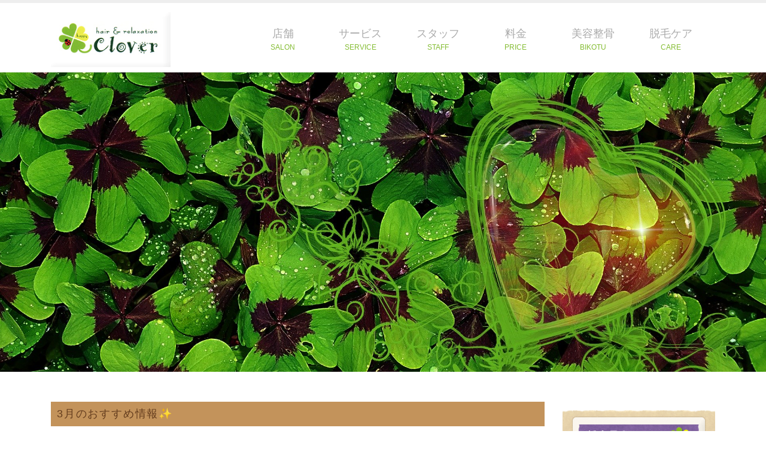

--- FILE ---
content_type: text/html; charset=UTF-8
request_url: https://hairclover.jp/3%E6%9C%88%E3%81%AE%E3%81%8A%E3%81%99%E3%81%99%E3%82%81%E6%83%85%E5%A0%B1%E2%9C%A8/
body_size: 6834
content:
<!DOCTYPE html>
<head>
  
  <meta charset="UTF-8">
  <meta name="viewport" content="width=device-width,initial-scale=1">
  <meta http-equiv="X-UA-Compatible" content="IE=edge">
  <meta http-equiv="content-language" content="ja">
  <script src="https://hairclover.jp/wp-content/themes/hairclover/assets/js/jquery-3.3.1.min.js"></script>
  <link rel="stylesheet" href="https://hairclover.jp/wp-content/themes/hairclover/assets/bootstrap/css/bootstrap.min.css">
  <script src="https://hairclover.jp/wp-content/themes/hairclover/assets/bootstrap/js/bootstrap.min.js"></script>
  <link rel="stylesheet" href="https://hairclover.jp/wp-content/themes/hairclover/style.css">
  <link href="https://hairclover.jp/wp-content/themes/hairclover/assets/js/slick/slick-theme.css" rel="stylesheet" type="text/css"/>
  <link href="https://hairclover.jp/wp-content/themes/hairclover/assets/js/slick/slick.css" rel="stylesheet" type="text/css"/>
  <script type="text/javascript" src="https://hairclover.jp/wp-content/themes/hairclover/assets/js/slick/slick.min.js"></script>
  <link href="https://hairclover.jp/wp-content/themes/hairclover/assets/css/animate.min.css" rel="stylesheet" type="text/css"/>
  <link href="https://hairclover.jp/wp-content/themes/hairclover/assets/css/modaal.css" rel="stylesheet" type="text/css"/>
  <script type="text/javascript" src="https://hairclover.jp/wp-content/themes/hairclover/assets/js/jquery.bgswitcher.js"></script>
  <script type="text/javascript" src="https://hairclover.jp/wp-content/themes/hairclover/assets/js/jquery.inview.js"></script>
  
		<!-- All in One SEO 4.6.2 - aioseo.com -->
		<title>3月のおすすめ情報✨ | hair&amp;relaxation Clover(クローバー) -越前市のユニセックス（理美容室）サロン。</title>
		<meta name="robots" content="max-snippet:-1, max-image-preview:large, max-video-preview:-1" />
		<link rel="canonical" href="https://hairclover.jp/3%e6%9c%88%e3%81%ae%e3%81%8a%e3%81%99%e3%81%99%e3%82%81%e6%83%85%e5%a0%b1%e2%9c%a8/" />
		<meta name="generator" content="All in One SEO (AIOSEO) 4.6.2" />
		<meta property="og:locale" content="ja_JP" />
		<meta property="og:site_name" content="hair&amp;relaxation Clover(クローバー) -越前市のユニセックス（理美容室）サロン。 |" />
		<meta property="og:type" content="article" />
		<meta property="og:title" content="3月のおすすめ情報✨ | hair&amp;relaxation Clover(クローバー) -越前市のユニセックス（理美容室）サロン。" />
		<meta property="og:url" content="https://hairclover.jp/3%e6%9c%88%e3%81%ae%e3%81%8a%e3%81%99%e3%81%99%e3%82%81%e6%83%85%e5%a0%b1%e2%9c%a8/" />
		<meta property="article:published_time" content="2023-02-28T08:18:14+00:00" />
		<meta property="article:modified_time" content="2023-02-28T08:18:15+00:00" />
		<meta name="twitter:card" content="summary" />
		<meta name="twitter:title" content="3月のおすすめ情報✨ | hair&amp;relaxation Clover(クローバー) -越前市のユニセックス（理美容室）サロン。" />
		<script type="application/ld+json" class="aioseo-schema">
			{"@context":"https:\/\/schema.org","@graph":[{"@type":"Article","@id":"https:\/\/hairclover.jp\/3%e6%9c%88%e3%81%ae%e3%81%8a%e3%81%99%e3%81%99%e3%82%81%e6%83%85%e5%a0%b1%e2%9c%a8\/#article","name":"3\u6708\u306e\u304a\u3059\u3059\u3081\u60c5\u5831\u2728 | hair&relaxation Clover(\u30af\u30ed\u30fc\u30d0\u30fc) -\u8d8a\u524d\u5e02\u306e\u30e6\u30cb\u30bb\u30c3\u30af\u30b9\uff08\u7406\u7f8e\u5bb9\u5ba4\uff09\u30b5\u30ed\u30f3\u3002","headline":"3\u6708\u306e\u304a\u3059\u3059\u3081\u60c5\u5831\u2728","author":{"@id":"https:\/\/hairclover.jp\/#author"},"publisher":{"@id":"https:\/\/hairclover.jp\/#organization"},"image":{"@type":"ImageObject","url":"https:\/\/hairclover.jp\/wp-content\/uploads\/2023\/02\/\uff12\uff10\uff12\uff13\u30fb\uff13\u6708DM-1-scaled.jpeg","width":1810,"height":2560},"datePublished":"2023-02-28T17:18:14+09:00","dateModified":"2023-02-28T17:18:15+09:00","inLanguage":"ja","mainEntityOfPage":{"@id":"https:\/\/hairclover.jp\/3%e6%9c%88%e3%81%ae%e3%81%8a%e3%81%99%e3%81%99%e3%82%81%e6%83%85%e5%a0%b1%e2%9c%a8\/#webpage"},"isPartOf":{"@id":"https:\/\/hairclover.jp\/3%e6%9c%88%e3%81%ae%e3%81%8a%e3%81%99%e3%81%99%e3%82%81%e6%83%85%e5%a0%b1%e2%9c%a8\/#webpage"},"articleSection":"info"},{"@type":"BreadcrumbList","@id":"https:\/\/hairclover.jp\/3%e6%9c%88%e3%81%ae%e3%81%8a%e3%81%99%e3%81%99%e3%82%81%e6%83%85%e5%a0%b1%e2%9c%a8\/#breadcrumblist","itemListElement":[{"@type":"ListItem","@id":"https:\/\/hairclover.jp\/#listItem","position":1,"name":"\u5bb6","item":"https:\/\/hairclover.jp\/","nextItem":"https:\/\/hairclover.jp\/3%e6%9c%88%e3%81%ae%e3%81%8a%e3%81%99%e3%81%99%e3%82%81%e6%83%85%e5%a0%b1%e2%9c%a8\/#listItem"},{"@type":"ListItem","@id":"https:\/\/hairclover.jp\/3%e6%9c%88%e3%81%ae%e3%81%8a%e3%81%99%e3%81%99%e3%82%81%e6%83%85%e5%a0%b1%e2%9c%a8\/#listItem","position":2,"name":"3\u6708\u306e\u304a\u3059\u3059\u3081\u60c5\u5831\u2728","previousItem":"https:\/\/hairclover.jp\/#listItem"}]},{"@type":"Organization","@id":"https:\/\/hairclover.jp\/#organization","name":"hair&relaxation Clover(\u30af\u30ed\u30fc\u30d0\u30fc) -\u8d8a\u524d\u5e02\u306e\u30e6\u30cb\u30bb\u30c3\u30af\u30b9\uff08\u7406\u7f8e\u5bb9\u5ba4\uff09\u30b5\u30ed\u30f3\u3002","url":"https:\/\/hairclover.jp\/"},{"@type":"Person","@id":"https:\/\/hairclover.jp\/#author","url":"https:\/\/hairclover.jp\/","name":"\u30af\u30ed\u30fc\u30d0\u30fc","image":{"@type":"ImageObject","@id":"https:\/\/hairclover.jp\/3%e6%9c%88%e3%81%ae%e3%81%8a%e3%81%99%e3%81%99%e3%82%81%e6%83%85%e5%a0%b1%e2%9c%a8\/#authorImage","url":"https:\/\/secure.gravatar.com\/avatar\/b8f9b5a85c24ade775fbd1795e4a1786?s=96&d=mm&r=g","width":96,"height":96,"caption":"\u30af\u30ed\u30fc\u30d0\u30fc"}},{"@type":"WebPage","@id":"https:\/\/hairclover.jp\/3%e6%9c%88%e3%81%ae%e3%81%8a%e3%81%99%e3%81%99%e3%82%81%e6%83%85%e5%a0%b1%e2%9c%a8\/#webpage","url":"https:\/\/hairclover.jp\/3%e6%9c%88%e3%81%ae%e3%81%8a%e3%81%99%e3%81%99%e3%82%81%e6%83%85%e5%a0%b1%e2%9c%a8\/","name":"3\u6708\u306e\u304a\u3059\u3059\u3081\u60c5\u5831\u2728 | hair&relaxation Clover(\u30af\u30ed\u30fc\u30d0\u30fc) -\u8d8a\u524d\u5e02\u306e\u30e6\u30cb\u30bb\u30c3\u30af\u30b9\uff08\u7406\u7f8e\u5bb9\u5ba4\uff09\u30b5\u30ed\u30f3\u3002","inLanguage":"ja","isPartOf":{"@id":"https:\/\/hairclover.jp\/#website"},"breadcrumb":{"@id":"https:\/\/hairclover.jp\/3%e6%9c%88%e3%81%ae%e3%81%8a%e3%81%99%e3%81%99%e3%82%81%e6%83%85%e5%a0%b1%e2%9c%a8\/#breadcrumblist"},"author":{"@id":"https:\/\/hairclover.jp\/#author"},"creator":{"@id":"https:\/\/hairclover.jp\/#author"},"image":{"@type":"ImageObject","url":"https:\/\/hairclover.jp\/wp-content\/uploads\/2023\/02\/\uff12\uff10\uff12\uff13\u30fb\uff13\u6708DM-1-scaled.jpeg","@id":"https:\/\/hairclover.jp\/3%e6%9c%88%e3%81%ae%e3%81%8a%e3%81%99%e3%81%99%e3%82%81%e6%83%85%e5%a0%b1%e2%9c%a8\/#mainImage","width":1810,"height":2560},"primaryImageOfPage":{"@id":"https:\/\/hairclover.jp\/3%e6%9c%88%e3%81%ae%e3%81%8a%e3%81%99%e3%81%99%e3%82%81%e6%83%85%e5%a0%b1%e2%9c%a8\/#mainImage"},"datePublished":"2023-02-28T17:18:14+09:00","dateModified":"2023-02-28T17:18:15+09:00"},{"@type":"WebSite","@id":"https:\/\/hairclover.jp\/#website","url":"https:\/\/hairclover.jp\/","name":"hair&relaxation Clover(\u30af\u30ed\u30fc\u30d0\u30fc) -\u8d8a\u524d\u5e02\u306e\u30e6\u30cb\u30bb\u30c3\u30af\u30b9\uff08\u7406\u7f8e\u5bb9\u5ba4\uff09\u30b5\u30ed\u30f3\u3002","inLanguage":"ja","publisher":{"@id":"https:\/\/hairclover.jp\/#organization"}}]}
		</script>
		<!-- All in One SEO -->

<link rel="alternate" type="application/rss+xml" title="hair&amp;relaxation Clover(クローバー) -越前市のユニセックス（理美容室）サロン。 &raquo; 3月のおすすめ情報✨ のコメントのフィード" href="https://hairclover.jp/3%e6%9c%88%e3%81%ae%e3%81%8a%e3%81%99%e3%81%99%e3%82%81%e6%83%85%e5%a0%b1%e2%9c%a8/feed/" />
<script type="text/javascript">
/* <![CDATA[ */
window._wpemojiSettings = {"baseUrl":"https:\/\/s.w.org\/images\/core\/emoji\/15.0.3\/72x72\/","ext":".png","svgUrl":"https:\/\/s.w.org\/images\/core\/emoji\/15.0.3\/svg\/","svgExt":".svg","source":{"concatemoji":"https:\/\/hairclover.jp\/wp-includes\/js\/wp-emoji-release.min.js?ver=6.5.7"}};
/*! This file is auto-generated */
!function(i,n){var o,s,e;function c(e){try{var t={supportTests:e,timestamp:(new Date).valueOf()};sessionStorage.setItem(o,JSON.stringify(t))}catch(e){}}function p(e,t,n){e.clearRect(0,0,e.canvas.width,e.canvas.height),e.fillText(t,0,0);var t=new Uint32Array(e.getImageData(0,0,e.canvas.width,e.canvas.height).data),r=(e.clearRect(0,0,e.canvas.width,e.canvas.height),e.fillText(n,0,0),new Uint32Array(e.getImageData(0,0,e.canvas.width,e.canvas.height).data));return t.every(function(e,t){return e===r[t]})}function u(e,t,n){switch(t){case"flag":return n(e,"\ud83c\udff3\ufe0f\u200d\u26a7\ufe0f","\ud83c\udff3\ufe0f\u200b\u26a7\ufe0f")?!1:!n(e,"\ud83c\uddfa\ud83c\uddf3","\ud83c\uddfa\u200b\ud83c\uddf3")&&!n(e,"\ud83c\udff4\udb40\udc67\udb40\udc62\udb40\udc65\udb40\udc6e\udb40\udc67\udb40\udc7f","\ud83c\udff4\u200b\udb40\udc67\u200b\udb40\udc62\u200b\udb40\udc65\u200b\udb40\udc6e\u200b\udb40\udc67\u200b\udb40\udc7f");case"emoji":return!n(e,"\ud83d\udc26\u200d\u2b1b","\ud83d\udc26\u200b\u2b1b")}return!1}function f(e,t,n){var r="undefined"!=typeof WorkerGlobalScope&&self instanceof WorkerGlobalScope?new OffscreenCanvas(300,150):i.createElement("canvas"),a=r.getContext("2d",{willReadFrequently:!0}),o=(a.textBaseline="top",a.font="600 32px Arial",{});return e.forEach(function(e){o[e]=t(a,e,n)}),o}function t(e){var t=i.createElement("script");t.src=e,t.defer=!0,i.head.appendChild(t)}"undefined"!=typeof Promise&&(o="wpEmojiSettingsSupports",s=["flag","emoji"],n.supports={everything:!0,everythingExceptFlag:!0},e=new Promise(function(e){i.addEventListener("DOMContentLoaded",e,{once:!0})}),new Promise(function(t){var n=function(){try{var e=JSON.parse(sessionStorage.getItem(o));if("object"==typeof e&&"number"==typeof e.timestamp&&(new Date).valueOf()<e.timestamp+604800&&"object"==typeof e.supportTests)return e.supportTests}catch(e){}return null}();if(!n){if("undefined"!=typeof Worker&&"undefined"!=typeof OffscreenCanvas&&"undefined"!=typeof URL&&URL.createObjectURL&&"undefined"!=typeof Blob)try{var e="postMessage("+f.toString()+"("+[JSON.stringify(s),u.toString(),p.toString()].join(",")+"));",r=new Blob([e],{type:"text/javascript"}),a=new Worker(URL.createObjectURL(r),{name:"wpTestEmojiSupports"});return void(a.onmessage=function(e){c(n=e.data),a.terminate(),t(n)})}catch(e){}c(n=f(s,u,p))}t(n)}).then(function(e){for(var t in e)n.supports[t]=e[t],n.supports.everything=n.supports.everything&&n.supports[t],"flag"!==t&&(n.supports.everythingExceptFlag=n.supports.everythingExceptFlag&&n.supports[t]);n.supports.everythingExceptFlag=n.supports.everythingExceptFlag&&!n.supports.flag,n.DOMReady=!1,n.readyCallback=function(){n.DOMReady=!0}}).then(function(){return e}).then(function(){var e;n.supports.everything||(n.readyCallback(),(e=n.source||{}).concatemoji?t(e.concatemoji):e.wpemoji&&e.twemoji&&(t(e.twemoji),t(e.wpemoji)))}))}((window,document),window._wpemojiSettings);
/* ]]> */
</script>
<style id='wp-emoji-styles-inline-css' type='text/css'>

	img.wp-smiley, img.emoji {
		display: inline !important;
		border: none !important;
		box-shadow: none !important;
		height: 1em !important;
		width: 1em !important;
		margin: 0 0.07em !important;
		vertical-align: -0.1em !important;
		background: none !important;
		padding: 0 !important;
	}
</style>
<link rel='stylesheet' id='wp-block-library-css' href='https://hairclover.jp/wp-includes/css/dist/block-library/style.min.css?ver=6.5.7' type='text/css' media='all' />
<style id='classic-theme-styles-inline-css' type='text/css'>
/*! This file is auto-generated */
.wp-block-button__link{color:#fff;background-color:#32373c;border-radius:9999px;box-shadow:none;text-decoration:none;padding:calc(.667em + 2px) calc(1.333em + 2px);font-size:1.125em}.wp-block-file__button{background:#32373c;color:#fff;text-decoration:none}
</style>
<style id='global-styles-inline-css' type='text/css'>
body{--wp--preset--color--black: #000000;--wp--preset--color--cyan-bluish-gray: #abb8c3;--wp--preset--color--white: #ffffff;--wp--preset--color--pale-pink: #f78da7;--wp--preset--color--vivid-red: #cf2e2e;--wp--preset--color--luminous-vivid-orange: #ff6900;--wp--preset--color--luminous-vivid-amber: #fcb900;--wp--preset--color--light-green-cyan: #7bdcb5;--wp--preset--color--vivid-green-cyan: #00d084;--wp--preset--color--pale-cyan-blue: #8ed1fc;--wp--preset--color--vivid-cyan-blue: #0693e3;--wp--preset--color--vivid-purple: #9b51e0;--wp--preset--gradient--vivid-cyan-blue-to-vivid-purple: linear-gradient(135deg,rgba(6,147,227,1) 0%,rgb(155,81,224) 100%);--wp--preset--gradient--light-green-cyan-to-vivid-green-cyan: linear-gradient(135deg,rgb(122,220,180) 0%,rgb(0,208,130) 100%);--wp--preset--gradient--luminous-vivid-amber-to-luminous-vivid-orange: linear-gradient(135deg,rgba(252,185,0,1) 0%,rgba(255,105,0,1) 100%);--wp--preset--gradient--luminous-vivid-orange-to-vivid-red: linear-gradient(135deg,rgba(255,105,0,1) 0%,rgb(207,46,46) 100%);--wp--preset--gradient--very-light-gray-to-cyan-bluish-gray: linear-gradient(135deg,rgb(238,238,238) 0%,rgb(169,184,195) 100%);--wp--preset--gradient--cool-to-warm-spectrum: linear-gradient(135deg,rgb(74,234,220) 0%,rgb(151,120,209) 20%,rgb(207,42,186) 40%,rgb(238,44,130) 60%,rgb(251,105,98) 80%,rgb(254,248,76) 100%);--wp--preset--gradient--blush-light-purple: linear-gradient(135deg,rgb(255,206,236) 0%,rgb(152,150,240) 100%);--wp--preset--gradient--blush-bordeaux: linear-gradient(135deg,rgb(254,205,165) 0%,rgb(254,45,45) 50%,rgb(107,0,62) 100%);--wp--preset--gradient--luminous-dusk: linear-gradient(135deg,rgb(255,203,112) 0%,rgb(199,81,192) 50%,rgb(65,88,208) 100%);--wp--preset--gradient--pale-ocean: linear-gradient(135deg,rgb(255,245,203) 0%,rgb(182,227,212) 50%,rgb(51,167,181) 100%);--wp--preset--gradient--electric-grass: linear-gradient(135deg,rgb(202,248,128) 0%,rgb(113,206,126) 100%);--wp--preset--gradient--midnight: linear-gradient(135deg,rgb(2,3,129) 0%,rgb(40,116,252) 100%);--wp--preset--font-size--small: 13px;--wp--preset--font-size--medium: 20px;--wp--preset--font-size--large: 36px;--wp--preset--font-size--x-large: 42px;--wp--preset--spacing--20: 0.44rem;--wp--preset--spacing--30: 0.67rem;--wp--preset--spacing--40: 1rem;--wp--preset--spacing--50: 1.5rem;--wp--preset--spacing--60: 2.25rem;--wp--preset--spacing--70: 3.38rem;--wp--preset--spacing--80: 5.06rem;--wp--preset--shadow--natural: 6px 6px 9px rgba(0, 0, 0, 0.2);--wp--preset--shadow--deep: 12px 12px 50px rgba(0, 0, 0, 0.4);--wp--preset--shadow--sharp: 6px 6px 0px rgba(0, 0, 0, 0.2);--wp--preset--shadow--outlined: 6px 6px 0px -3px rgba(255, 255, 255, 1), 6px 6px rgba(0, 0, 0, 1);--wp--preset--shadow--crisp: 6px 6px 0px rgba(0, 0, 0, 1);}:where(.is-layout-flex){gap: 0.5em;}:where(.is-layout-grid){gap: 0.5em;}body .is-layout-flex{display: flex;}body .is-layout-flex{flex-wrap: wrap;align-items: center;}body .is-layout-flex > *{margin: 0;}body .is-layout-grid{display: grid;}body .is-layout-grid > *{margin: 0;}:where(.wp-block-columns.is-layout-flex){gap: 2em;}:where(.wp-block-columns.is-layout-grid){gap: 2em;}:where(.wp-block-post-template.is-layout-flex){gap: 1.25em;}:where(.wp-block-post-template.is-layout-grid){gap: 1.25em;}.has-black-color{color: var(--wp--preset--color--black) !important;}.has-cyan-bluish-gray-color{color: var(--wp--preset--color--cyan-bluish-gray) !important;}.has-white-color{color: var(--wp--preset--color--white) !important;}.has-pale-pink-color{color: var(--wp--preset--color--pale-pink) !important;}.has-vivid-red-color{color: var(--wp--preset--color--vivid-red) !important;}.has-luminous-vivid-orange-color{color: var(--wp--preset--color--luminous-vivid-orange) !important;}.has-luminous-vivid-amber-color{color: var(--wp--preset--color--luminous-vivid-amber) !important;}.has-light-green-cyan-color{color: var(--wp--preset--color--light-green-cyan) !important;}.has-vivid-green-cyan-color{color: var(--wp--preset--color--vivid-green-cyan) !important;}.has-pale-cyan-blue-color{color: var(--wp--preset--color--pale-cyan-blue) !important;}.has-vivid-cyan-blue-color{color: var(--wp--preset--color--vivid-cyan-blue) !important;}.has-vivid-purple-color{color: var(--wp--preset--color--vivid-purple) !important;}.has-black-background-color{background-color: var(--wp--preset--color--black) !important;}.has-cyan-bluish-gray-background-color{background-color: var(--wp--preset--color--cyan-bluish-gray) !important;}.has-white-background-color{background-color: var(--wp--preset--color--white) !important;}.has-pale-pink-background-color{background-color: var(--wp--preset--color--pale-pink) !important;}.has-vivid-red-background-color{background-color: var(--wp--preset--color--vivid-red) !important;}.has-luminous-vivid-orange-background-color{background-color: var(--wp--preset--color--luminous-vivid-orange) !important;}.has-luminous-vivid-amber-background-color{background-color: var(--wp--preset--color--luminous-vivid-amber) !important;}.has-light-green-cyan-background-color{background-color: var(--wp--preset--color--light-green-cyan) !important;}.has-vivid-green-cyan-background-color{background-color: var(--wp--preset--color--vivid-green-cyan) !important;}.has-pale-cyan-blue-background-color{background-color: var(--wp--preset--color--pale-cyan-blue) !important;}.has-vivid-cyan-blue-background-color{background-color: var(--wp--preset--color--vivid-cyan-blue) !important;}.has-vivid-purple-background-color{background-color: var(--wp--preset--color--vivid-purple) !important;}.has-black-border-color{border-color: var(--wp--preset--color--black) !important;}.has-cyan-bluish-gray-border-color{border-color: var(--wp--preset--color--cyan-bluish-gray) !important;}.has-white-border-color{border-color: var(--wp--preset--color--white) !important;}.has-pale-pink-border-color{border-color: var(--wp--preset--color--pale-pink) !important;}.has-vivid-red-border-color{border-color: var(--wp--preset--color--vivid-red) !important;}.has-luminous-vivid-orange-border-color{border-color: var(--wp--preset--color--luminous-vivid-orange) !important;}.has-luminous-vivid-amber-border-color{border-color: var(--wp--preset--color--luminous-vivid-amber) !important;}.has-light-green-cyan-border-color{border-color: var(--wp--preset--color--light-green-cyan) !important;}.has-vivid-green-cyan-border-color{border-color: var(--wp--preset--color--vivid-green-cyan) !important;}.has-pale-cyan-blue-border-color{border-color: var(--wp--preset--color--pale-cyan-blue) !important;}.has-vivid-cyan-blue-border-color{border-color: var(--wp--preset--color--vivid-cyan-blue) !important;}.has-vivid-purple-border-color{border-color: var(--wp--preset--color--vivid-purple) !important;}.has-vivid-cyan-blue-to-vivid-purple-gradient-background{background: var(--wp--preset--gradient--vivid-cyan-blue-to-vivid-purple) !important;}.has-light-green-cyan-to-vivid-green-cyan-gradient-background{background: var(--wp--preset--gradient--light-green-cyan-to-vivid-green-cyan) !important;}.has-luminous-vivid-amber-to-luminous-vivid-orange-gradient-background{background: var(--wp--preset--gradient--luminous-vivid-amber-to-luminous-vivid-orange) !important;}.has-luminous-vivid-orange-to-vivid-red-gradient-background{background: var(--wp--preset--gradient--luminous-vivid-orange-to-vivid-red) !important;}.has-very-light-gray-to-cyan-bluish-gray-gradient-background{background: var(--wp--preset--gradient--very-light-gray-to-cyan-bluish-gray) !important;}.has-cool-to-warm-spectrum-gradient-background{background: var(--wp--preset--gradient--cool-to-warm-spectrum) !important;}.has-blush-light-purple-gradient-background{background: var(--wp--preset--gradient--blush-light-purple) !important;}.has-blush-bordeaux-gradient-background{background: var(--wp--preset--gradient--blush-bordeaux) !important;}.has-luminous-dusk-gradient-background{background: var(--wp--preset--gradient--luminous-dusk) !important;}.has-pale-ocean-gradient-background{background: var(--wp--preset--gradient--pale-ocean) !important;}.has-electric-grass-gradient-background{background: var(--wp--preset--gradient--electric-grass) !important;}.has-midnight-gradient-background{background: var(--wp--preset--gradient--midnight) !important;}.has-small-font-size{font-size: var(--wp--preset--font-size--small) !important;}.has-medium-font-size{font-size: var(--wp--preset--font-size--medium) !important;}.has-large-font-size{font-size: var(--wp--preset--font-size--large) !important;}.has-x-large-font-size{font-size: var(--wp--preset--font-size--x-large) !important;}
.wp-block-navigation a:where(:not(.wp-element-button)){color: inherit;}
:where(.wp-block-post-template.is-layout-flex){gap: 1.25em;}:where(.wp-block-post-template.is-layout-grid){gap: 1.25em;}
:where(.wp-block-columns.is-layout-flex){gap: 2em;}:where(.wp-block-columns.is-layout-grid){gap: 2em;}
.wp-block-pullquote{font-size: 1.5em;line-height: 1.6;}
</style>
<link rel="https://api.w.org/" href="https://hairclover.jp/wp-json/" /><link rel="alternate" type="application/json" href="https://hairclover.jp/wp-json/wp/v2/posts/1427" /><link rel="EditURI" type="application/rsd+xml" title="RSD" href="https://hairclover.jp/xmlrpc.php?rsd" />
<meta name="generator" content="WordPress 6.5.7" />
<link rel='shortlink' href='https://hairclover.jp/?p=1427' />
<link rel="alternate" type="application/json+oembed" href="https://hairclover.jp/wp-json/oembed/1.0/embed?url=https%3A%2F%2Fhairclover.jp%2F3%25e6%259c%2588%25e3%2581%25ae%25e3%2581%258a%25e3%2581%2599%25e3%2581%2599%25e3%2582%2581%25e6%2583%2585%25e5%25a0%25b1%25e2%259c%25a8%2F" />
<link rel="alternate" type="text/xml+oembed" href="https://hairclover.jp/wp-json/oembed/1.0/embed?url=https%3A%2F%2Fhairclover.jp%2F3%25e6%259c%2588%25e3%2581%25ae%25e3%2581%258a%25e3%2581%2599%25e3%2581%2599%25e3%2582%2581%25e6%2583%2585%25e5%25a0%25b1%25e2%259c%25a8%2F&#038;format=xml" />
<link rel="icon" href="https://hairclover.jp/wp-content/uploads/2020/09/favicon.ico" sizes="32x32" />
<link rel="icon" href="https://hairclover.jp/wp-content/uploads/2020/09/favicon.ico" sizes="192x192" />
<link rel="apple-touch-icon" href="https://hairclover.jp/wp-content/uploads/2020/09/favicon.ico" />
<meta name="msapplication-TileImage" content="https://hairclover.jp/wp-content/uploads/2020/09/favicon.ico" />
</head>
<body>
  <header>
    <div class="container">
      <div class="row align-items-lg-end align-item-md-center">
	<div class="col-lg-3">
	  <div class="pagetitle">
	    <h1><a href="https://hairclover.jp"><img class="img100" src="https://hairclover.jp/wp-content/themes/hairclover/assets/images/logo.png"></a></h1>
	  </div>
	</div>
	<div class="col-lg-9">
	  <nav class="main_nav">
	    <div class="menu-menu-1-container"><ul id="menu-menu-1" class="menu"><li id="menu-item-23" class="menu-item menu-item-type-post_type menu-item-object-page menu-item-23"><a href="https://hairclover.jp/salon/">店舗<p class="subtext">SALON</p></a></li>
<li id="menu-item-20" class="menu-item menu-item-type-post_type menu-item-object-page menu-item-20"><a href="https://hairclover.jp/service/">サービス<p class="subtext">SERVICE</p></a></li>
<li id="menu-item-22" class="menu-item menu-item-type-post_type menu-item-object-page menu-item-22"><a href="https://hairclover.jp/staff/">スタッフ<p class="subtext">STAFF</p></a></li>
<li id="menu-item-24" class="menu-item menu-item-type-post_type menu-item-object-page menu-item-24"><a href="https://hairclover.jp/price/">料金<p class="subtext">PRICE</p></a></li>
<li id="menu-item-25" class="menu-item menu-item-type-post_type menu-item-object-page menu-item-25"><a href="https://hairclover.jp/bikotsu/">美容整骨<p class="subtext">BIKOTU</p></a></li>
<li id="menu-item-1174" class="menu-item menu-item-type-post_type menu-item-object-page menu-item-1174"><a href="https://hairclover.jp/care/">脱毛ケア<p class="subtext">CARE</p></a></li>
</ul></div>	  </nav>
	  <nav class="sp_nav">
	    <div class="menu-menu-1-container"><ul id="menu-menu-2" class="menu"><li class="menu-item menu-item-type-post_type menu-item-object-page menu-item-23"><a href="https://hairclover.jp/salon/">店舗<p class="subtext">SALON</p></a></li>
<li class="menu-item menu-item-type-post_type menu-item-object-page menu-item-20"><a href="https://hairclover.jp/service/">サービス<p class="subtext">SERVICE</p></a></li>
<li class="menu-item menu-item-type-post_type menu-item-object-page menu-item-22"><a href="https://hairclover.jp/staff/">スタッフ<p class="subtext">STAFF</p></a></li>
<li class="menu-item menu-item-type-post_type menu-item-object-page menu-item-24"><a href="https://hairclover.jp/price/">料金<p class="subtext">PRICE</p></a></li>
<li class="menu-item menu-item-type-post_type menu-item-object-page menu-item-25"><a href="https://hairclover.jp/bikotsu/">美容整骨<p class="subtext">BIKOTU</p></a></li>
<li class="menu-item menu-item-type-post_type menu-item-object-page menu-item-1174"><a href="https://hairclover.jp/care/">脱毛ケア<p class="subtext">CARE</p></a></li>
</ul></div>	  </nav>
	</div>
	<div class="sp_button"><span></span><span></span><span></span></div>
      </div>
  </header>
  
    <div class="header_img">
              <img class="img100" src="https://hairclover.jp/wp-content/uploads/2020/07/blog_head.png">
      </div>
          <div class="main_content">
      <div class="container">
	<div class="row">
	  <div class="col-lg-9">
	    <h2 class="page_h2">3月のおすすめ情報✨</h2>
	    	    	      <div class="mb30"><img class="img100" src="https://hairclover.jp/wp-content/uploads/2023/02/２０２３・３月DM-1-scaled.jpeg"></div>
	    	    
<figure class="wp-block-image size-large"><img fetchpriority="high" decoding="async" width="724" height="1024" src="https://hairclover.jp/wp-content/uploads/2023/02/２０２３・３月DM-1-724x1024.jpeg" alt="" class="wp-image-1428" srcset="https://hairclover.jp/wp-content/uploads/2023/02/２０２３・３月DM-1-724x1024.jpeg 724w, https://hairclover.jp/wp-content/uploads/2023/02/２０２３・３月DM-1-212x300.jpeg 212w, https://hairclover.jp/wp-content/uploads/2023/02/２０２３・３月DM-1-768x1086.jpeg 768w, https://hairclover.jp/wp-content/uploads/2023/02/２０２３・３月DM-1-1086x1536.jpeg 1086w, https://hairclover.jp/wp-content/uploads/2023/02/２０２３・３月DM-1-1448x2048.jpeg 1448w, https://hairclover.jp/wp-content/uploads/2023/02/２０２３・３月DM-1-scaled.jpeg 1810w" sizes="(max-width: 724px) 100vw, 724px" /></figure>



<p>⁡<br>⁡⁡<br>⁡• ───── ✾ ───── •<br>3月のおすすめ情報✨<br>• ───── ✾ ───── •<br>暖かくなってきましたね🌷🌸⁡<br>⁡<br>3月は<br>卒業式や卒園式🎓⁡<br>⁡<br>職場の異動など、お別れの時期⁡<br>⁡<br>式典なども多い季節なので⁡<br>⁡<br>ヘアもボディも⁡<br>⁡⁡<br>⁡しっかりお手入れしたいですね💕︎</p>



<p>また、3月は繁忙期になりますので⁡<br>⁡<br>特に土日祝は混み合います💦⁡<br>⁡<br>早めのご予約をお願いいたします🙇‍♀️</p>



<p>今月も⁡<br>⁡⁡<br>⁡皆様のお越しをお待ちしております。<br>♡ ••┈┈┈┈┈┈┈┈•• ♡⁡⁡<br>⁡⁡<br>⁡ #hair＆relaxationClover⁡<br>⁡ #電磁パルス⁡<br>⁡ #トランスビート⁡<br>⁡ #3月のおすすめ⁡<br>⁡ #越前市美容室⁡<br>⁡ #越前市理容室⁡<br>⁡ #福井美容⁡<br>⁡ #福井理容⁡<br>⁡ #光脱毛⁡<br>⁡ #フェムケア⁡<br>⁡ #美容整骨⁡<br>⁡ #託児付きサロン<br>#保育士在駐 ⁡<br>⁡ #ホワイトニング⁡<br>⁡ #ご予約お早めに⁡⁡<br>⁡</p>
	  </div>
	  <div class="col-lg-3">
	    	<div class="sidebar-top"><img class="img100" src="https://hairclover.jp/wp-content/themes/hairclover/assets/images/side_bg_top.gif"></div>
	<div class="sidebar-bg">
	  <li id="widget_sp_image-2" class="widget widget_sp_image"><a href="https://hairclover.jp/blog/" target="_self" class="widget_sp_image-image-link"><img width="224" height="134" class="attachment-full" style="max-width: 100%;" src="https://hairclover.jp/wp-content/uploads/2020/07/side_info.gif" /></a></li>
<li id="widget_sp_image-3" class="widget widget_sp_image"><a href="https://hairclover.jp/child/" target="_self" class="widget_sp_image-image-link"><img width="224" height="134" class="attachment-full" style="max-width: 100%;" src="https://hairclover.jp/wp-content/uploads/2020/07/side_banner_takuji.gif" /></a></li>
<li id="widget_sp_image-4" class="widget widget_sp_image"><a href="https://hairclover.jp/bikotsu/" target="_self" class="widget_sp_image-image-link"><img width="936" height="560" class="attachment-full" style="max-width: 100%;" srcset="https://hairclover.jp/wp-content/uploads/2020/07/side_banner_bikotsu.png 936w, https://hairclover.jp/wp-content/uploads/2020/07/side_banner_bikotsu-300x179.png 300w, https://hairclover.jp/wp-content/uploads/2020/07/side_banner_bikotsu-768x459.png 768w" sizes="(max-width: 936px) 100vw, 936px" src="https://hairclover.jp/wp-content/uploads/2020/07/side_banner_bikotsu.png" /></a></li>
<li id="widget_sp_image-5" class="widget widget_sp_image"><img width="224" height="85" class="attachment-full" style="max-width: 100%;" src="https://hairclover.jp/wp-content/uploads/2020/07/side_img_01.gif" /></li>
<li id="widget_sp_image-8" class="widget widget_sp_image"><a href="https://line.me/R/ti/p/%40skm4777d" target="_self" class="widget_sp_image-image-link"><img width="232" height="72" class="attachment-full" style="max-width: 100%;" src="https://hairclover.jp/wp-content/uploads/2020/07/ja.png" /></a></li>
<li id="widget_sp_image-6" class="widget widget_sp_image"><img width="230" height="127" class="attachment-full" style="max-width: 100%;" src="https://hairclover.jp/wp-content/uploads/2020/07/side_img_02.gif" /></li>
<li id="widget_sp_image-7" class="widget widget_sp_image"><img width="224" height="206" class="attachment-full" style="max-width: 100%;" src="https://hairclover.jp/wp-content/uploads/2020/07/side_img_04.gif" /></li>
	</div>
	<div class="sidebar-bottom"><img class="img100" src="https://hairclover.jp/wp-content/themes/hairclover/assets/images/side_bg_bottom.gif"></div>
	  </div>
	</div>
      </div>
    </div>
    <footer>
  <div class="container">
    <div class="row align-items-end">
      <div class="col-lg-3 text-center">
	<h2><a href="https://hairclover.jp"><img src="https://hairclover.jp/wp-content/themes/hairclover/assets/images/logo.png"></a></h2>
      </div>
      <div class="col-lg-9">
	<nav class="footer_nav">
	  <div class="menu-menu-1-container"><ul id="menu-menu-3" class="menu"><li class="menu-item menu-item-type-post_type menu-item-object-page menu-item-23"><a href="https://hairclover.jp/salon/">店舗<p class="subtext">SALON</p></a></li>
<li class="menu-item menu-item-type-post_type menu-item-object-page menu-item-20"><a href="https://hairclover.jp/service/">サービス<p class="subtext">SERVICE</p></a></li>
<li class="menu-item menu-item-type-post_type menu-item-object-page menu-item-22"><a href="https://hairclover.jp/staff/">スタッフ<p class="subtext">STAFF</p></a></li>
<li class="menu-item menu-item-type-post_type menu-item-object-page menu-item-24"><a href="https://hairclover.jp/price/">料金<p class="subtext">PRICE</p></a></li>
<li class="menu-item menu-item-type-post_type menu-item-object-page menu-item-25"><a href="https://hairclover.jp/bikotsu/">美容整骨<p class="subtext">BIKOTU</p></a></li>
<li class="menu-item menu-item-type-post_type menu-item-object-page menu-item-1174"><a href="https://hairclover.jp/care/">脱毛ケア<p class="subtext">CARE</p></a></li>
</ul></div>	</nav>
      </div>
    </div>
  </div>
<div class="copyright">&copyhair&amp;relaxation Clover(クローバー) -越前市のユニセックス（理美容室）サロン。</div>
</footer>
<script src="https://hairclover.jp/wp-content/themes/hairclover/assets/js/modaal.js"></script>
<script src="https://hairclover.jp/wp-content/themes/hairclover/assets/js/setting.js"></script>
</body>
</html>


--- FILE ---
content_type: text/css
request_url: https://hairclover.jp/wp-content/themes/hairclover/style.css
body_size: 3140
content:
/**********************
 Template Name:hairclover
 **********************/
.mb15{
    margin-bottom:15px;
}
.mb30{
    margin-bottom:30px;
}
.mb50{
    margin-bottom:50px;
}
.mb80{
    margin-bottom:80px;
}
.mt50{
    margin-top:50px;
}
.sp_nav{
    display:none;
}
.main_nav li{
    display:inline-block;
}
.img100{
    width:100%;
}
.shadow{
    filter:drop-shadow(2px 4px 6px black);
}
.img80{
    width:80%;
}
.main_content{
    margin-top:50px;
}
header{
    padding-top:15px;
    background:rgb(255,255,255,0.9);
    position:relative;
    border-top:5px solid #eee;
    border-bottom:1px solid #eee;
}
header .pagetitle{
    max-width:200px;
}
@media(max-width:991px){
    header .pagetitle{
	max-width:180px;
    }
    .main_nav{
	display:none;
    }
    .sp_button{
	display:block;
	width:60px;
	height:50px;
	border:2px solid #85bd34;
	border-radius:10px;
	position:absolute;
	top:30px;
	right:30px;
    }
    .sp_mb30{
	margin-bottom:30px;
    }
}
@media(max-width:767px){
    .sp_md_mb30{
	margin-bottom:30px;
    }
}
@media(max-width:374px){
    header .pagetitle{
	max-width:150px;
    }
    .sp_button{
	top:20px;
    }
}
/*************************
 menu
**************************/
.main_nav li{
    width:16%;
    text-align:center;
}
.main_nav li a{
    color:#aaa;
    font-size:18px;
}
.main_nav li .subtext{
    font-size:12px;
    color:#85bd34;
}
.sp_nav ul{
    padding-left:0;
    list-style:none;
    padding-top:10px;
    text-align:center;
}
.sp_nav ul li{
    padding-top:15px;
    border-top:1px solid #eee;
}
.sp_nav ul li a{
    color:#aaa;
}
.sp_nav ul li .subtext{
    font-size:12px;
    color:#84bd34;
}
.sp_button span{
    display:block;
    width:80%;
    height:2px;
    background:#84bd34;
    margin:10px auto 10px;
    transition:0.5s all;
}
.sp_button.open span:nth-of-type(1){
    transform:rotate(45deg);
    margin-top:22px;
}
.sp_button.open span:nth-of-type(2){
    opacity:0;
    transform:rotateX(180deg);
}
.sp_button.open span:nth-of-type(3){
    transform:rotate(-45deg);
    margin-top:-24px;
}
.sp_button.open{
    background:#84bd34;
}
.sp_button.open span{
    background:#fff;
}
/**********************
 top
 ***********************/
.top_border{
    padding:30px;
    border:4px solid #e9d6ad;
    margin-bottom:30px;
}
.top_border img{
    width:100%;
}
.top_border h2{
    color:#451f09;
    font-size:22px;
    margin-bottom:20px;
}
.top_info img{
    width:100%;
}
.top_info_title{
    background:#c3935b;
    font-size:24px;
    padding-top:10px;
    padding-bottom:10px;
    padding-left:10px;
    letter-spacing:0.1em;
    color:#643d1e;
}
.top_info{
    padding-left:0;
}
.top_info li{
    list-style:none;
    border-bottom:1px dotted #ccc;
    padding-top:10px;
    padding-bottom:10px;
}
.meta_result .time{
    display:inline-block;
    margin-right:20px;
}
.meta_result .category{
    display:inline-block;
    background:#c3935b;
    padding-left:1em;
    padding-right:1em;
    //    border-radius:10px;
    margin-right:15px;
}
.meta_result .category a{
    color:#fff;
}
.meta_result p{
    margin-bottom:10px;
}
.info_title{
    margin-bottom:15px;
}
.info_title a{
    color:#643d1e;
}
.top_service{
    margin-top:80px;
    padding-top:15px;
    padding-left:15px;
    padding-right:15px;
    background:#f3ebde;
    text-align:center;
}
.top_service img{
    width:100%;
}
.top_service .wp-block-column:first-child figure{
    position:relative;
}
.top_service .wp-block-column:first-child figcaption{
    position:absolute;
    z-index:1;
    top: -50px;
    transform: rotate(-5deg);
    background:url('assets/images/top_service_bg.png');
    text-align: left;
    padding-left: 1em;
    font-size:20px;
    width:12em;
    padding-top:10px;
    padding-bottom:10px;
}
@media(max-width:599px){
    .top_service .wp-block-column:first-child figcaption{
	top:-40px;
	width:12em;
    }
}
.top_bikotsu{
    padding:15px;
    margin-bottom:50px;
}
.top_bikotsu_btn{
    background:#451f08;
    color:#fff;
}
.top_bikotsu h2{
     background:#c3935b;
    font-size:24px;
    padding-top:10px;
    padding-bottom:10px;
    padding-left:10px;
    letter-spacing:0.1em;
    color:#643d1e;
    margin-bottom:30px;
}
.top_care{
    padding:15px;
    margin-bottom:30px;
}
.top_care h2{
     background:#c3935b;
    font-size:24px;
    padding-top:10px;
    padding-bottom:10px;
    padding-left:10px;
    letter-spacing:0.1em;
    color:#643d1e;
    margin-bottom:30px;
}
.top_care_btn{
    background:#451f08;
    color:#fff;
}
/*************************
 salon
**************************/
.page_h2{
    background:#c3935b;
    font-size:18px;
    padding-top:10px;
    padding-bottom:10px;
    padding-left:10px;
    letter-spacing:0.1em;
    color:#643d1e;
    margin-bottom:15px;
}
.salon_catch .salon_catch_title{
    margin: 9px 0px 5px;
    padding: 0px;
    font-size: 1em;
    line-height: 1.6;
    color: #451F08;
}
.salon_catch .salon_catch_content{
    margin: 0px;
    padding: 0px;
    font-size: 0.9em;
    line-height: 1.6;
    color: #451F08;
}
.salon_text{
    font-size: 1em;
    color: #451F08;
}
.salon_kids{
    color:#db375b;
    font-size:24px;
    margin-bottom:30px;
}
.salon_table tr td:first-child{
    background:#f3e8de;
    color:#451f08;
}
.wp-block-image.salon_img{
    margin-bottom:30px;
    margin-top:30px;
}
.salon_img img{
    width:100%;
}
/*************************
 staff
**************************/
.staff_owner{
    background:#b55051;
    color:#fff;
    display:inline-block;
    padding-left:2em;
    padding-right:2em;
}
.staff_stylist{
    background:#3d8ad9;
    color:#fff;
    display:inline-block;
    padding-left:2em;
    padding-right:2em;
}
.staff_assistant{
    background:#62a9f8;
    color:#fff;
    display:inline-block;
    padding-left:2em;
    padding-right:2em;
}
.staff_hoikusi{
    background:#da923d;
    color:#fff;
    display:inline-block;
    padding-left:2em;
    padding-right:2em;
}
.staff_bikotsu{
    background:#653012;
    color:#fff;
    display:inline-block;
    padding-left:2em;
    padding-right:2em;
}
.clover_staffname .ja{
    font-size:32px;
    font-weight:100;
    letter-spacing:0.1em;
    font-family: "ＭＳ 明朝",serif;
    display:inline-block;
    margin-right:10px;
}
.clover_staffname .en{
    font-size:16px;
    font-weight:100;
}
/*************************
 service 
*************************/
.service_img img{
    width:100%;
}
.service_title_cnt{
    font-size:24px;
}
.service_level{
    font-size:14px;
    margin-bottom:10px;
}
.service_title{
    margin-top:50px;
    border-bottom:2px solid #d2c0b5;
}
.comment{
    font-size:12px;
    margin-bottom:0;
}
.service_list{
    padding-left:20px;
    color: #451F08;
}
.service_syouhizei{
    background:url('assets/images/bg_syouhizei.png');
    color:#6e4626;
    font-size:18px;
    padding-top:0.5em;
    padding-bottom:0.5em;
    padding-left:1em;
}
/***********************
   sidebar
 ************************/
.sidebar-bg{
    padding-left:15px;
    padding-right:15px;
    background:url('assets/images/side_bg_center.gif');
    font-size:0;
}
.sidebar-bg li{
    list-style:none;
    margin-bottom:20px;
    width:100%;
    display:inline-block;
}
.sidebar-bg li:last-child{
    margin-bottom:0;
}
.sidebar-bg img{
    width:100%;
    height:auto;
}
.sidebar-top img{
    vertical-align:bottom;
}
.sidebar-bottom img{
    vertical-align:top;
}
.menu .bg_color{
    background-color: #451F08;
    color: #FFFFFF;
    font-weight: bold;
}
.menu th{
    background:#f3ebde;
}
.menu .name{
    color: #451F08;
    font-size: 18px;
    font-weight: bold;
}
.menu .req{
    color: #451F08;
    font-size: 15px;
}
.menu .price{
    font-size:20px;
    color: #451F08;
    text-align: right;
    font-weight: bold;
    white-space:nowrap;
}
.service_q{
    border-top:1px solid #d1d1d1;
    border-left:1px solid #d1d1d1;
    border-right:1px solid #d1d1d1;
    padding:10px;
    margin-bottom:0;
}
.service_q:before{
    content:"";
    display:inline-block;
    width:15px;
    height:15px;
    margin-right:10px;
    background:url('assets/images/icon_q.gif');
    background-size:cover;
    vertical-align:-2px;
}
.service_a{
    border-top:1px solid #d1d1d1;
    border-left:1px solid #d1d1d1;
    border-right:1px solid #d1d1d1;
    border-bottom:1px solid #d1d1d1;
    padding:10px;
    margin-bottom:50px;
}
.service_a:before{
    content:"";
    display:inline-block;
    width:15px;
    height:15px;
    margin-right:10px;
    background:url('assets/images/icon_a.gif');
    background-size:cover;
    vertical-align:top;
    margin-top:4px;
}
.service_a .wp-block-group__inner-container{
    width:90%;
    display:inline-block;
}
.service_menu{
    text-align:center;
    border-top:1px solid #ccc;
    border-bottom:1px solid #ccc;
    padding-top:15px;
}
.service_menu a{
    color:#c3935b;
}
/***************************
   child
 ****************************/
.page_h2_child{
    background:url('assets/images/bg_child.png');
    font-size:18px;
    padding-top:10px;
    padding-bottom:10px;
    padding-left:10px;
    letter-spacing:0.1em;
    color:#643d1e;
    margin-bottom:15px;
}
.page_h2_child:before{
    content:"★";
    display:inline-block;
    color:#f17b3a;
}
.child_flow_borderbox{
    padding-left:15px;
    padding-right:15px;
    padding-top:30px;
    padding-bottom:15px;
    background:#fcfaf0;
    border:1px solid #e8d5ac;
    margin-top:10px;
}
.child_catch{
    width:80%;
    margin:0 auto 50px;
    font-size:18px;
    line-height:2.0em;
    font-weight:bold;
}
.child_point{
    font-size:0;
    padding:20px;
    background:#efe4d0;
    margin-bottom:50px;
}
.child_point_flow{
    margin-bottom:30px;
}
.child_point_num{
    display:inline-block;
    width:20%;
    vertical-align:top;
}
.child_point_num img{
    width:100%;
    max-width:130px;
}
.child_point_cnt{
    font-size:16px;
    display:inline-block;
    width:80%;
    padding-left:15px;
}
.child_point_title{
    margin: 0px;
    padding-top:10px;
    line-height: 1.6;
    font-weight: bold;
    font-size: 1.125em;
}
.child_point_catch{
    margin: 0px;
    padding: 15px 0px 0px;
    line-height: 1.6;
    font-size: 0.875em;
}
@media(max-width:767px){
    .child_point_title{
	padding-top:0;
    } 
}
/**************************
   price
 **************************/
.price_table th {
    margin: 0px;
    padding: 10px;
    font-size: 0.75em;
    line-height: 1.6;
    color: #451F08;
    background-color: #F8F3E5;
    border-bottom: solid 1px #D2D2D2;
    border-right: solid 1px #D2D2D2;
    text-align: left;
    font-weight: normal;
}
.price_table td {
    margin: 0px;
    padding: 10px;
    font-size: 0.875em;
    line-height: 1.6;
    color: #451F08;
    border-bottom: solid 1px #D2D2D2;
    border-right: solid 1px #D2D2D2;
    font-weight: bold;
    text-align: right;
    white-space:nowrap;
	vertical-align: middle;
}
.price_table .name{
    margin:0px;
    padding:0px;
    font-weight:bold;
}
.price_comment{
    font-size:12px;
}
.price_kids_title{
    font-size:18px;
    margin-bottom:15px;
    color:#643d1e;
    padding-top:5px;
    padding-bottom:5px;
    padding-left:10px;
    border-left:5px solid #c3935b;
    border-bottom:1px solid #c3935b;
}
/**************************
 bikotsu
***************************/
.bikotsu_h2{
    background: #653012;
    color: #fff;
    letter-spacing: 0.2em;
    margin-bottom: 15px;
    font-size: 20px;
    padding-top: 5px;
    padding-bottom: 5px;
    padding-left: 8px;
}
.bikotsu_h2:before{
    background: url('assets/images/bikotsu_logo.png');
    content: "";
    display: inline-block;
    margin-right: 10px;
    width: 28px;
    height: 20px;
    background-size: cover;
    vertical-align: -2px;
}
.bikotsu_catch{
    font-size: 14px;
    letter-spacing: 0.2em;
    line-height: 2em;
}
.bikotsu_img img{
    width:100%;
}
.bikotsu_voice{
    letter-spacing: 0.1em;
    border: 2px solid #653012;
    padding-left: 30px;
    padding-bottom: 20px;
    padding-top: 30px;
    padding-right: 20px;
}
.bikotsu_voice li{
    margin-bottom: 20px;
    line-height: 1.7em;
    font-size: 14px;
}
.bikotsu_osusume{
    list-style: none;
    padding-left: 30px;
    letter-spacing: 0.1em;
    border: 2px solid #653012;
    padding-top: 20px;
    padding-right: 20px;
}
.bikotsu_osusume li{
    position: relative;
    font-size: 14px;
    margin-bottom: 20px;
}
.bikotsu_osusume li:after{
    display: block;
    content: '';
    position: absolute;
    top: .5em;
    left: -1em;
    width: 10px;
    height: 5px;
    box-sizing: border-box;
    border-left: 2px solid #d43865;
    border-bottom: 2px solid #d43865;
    -webkit-transform: rotate(-45deg);
    transform: rotate(-45deg);
}
/*************************
 blog
**************************/
.bloglist{
    list-style:none;
    padding-left:0;
}
.bloglist li{
    padding-top:25px;
    padding-bottom:25px;
    border-top:1px solid #ccc;
}
.bloglist li .time{
    margin-bottom:10px;
}
.bloglist li:last-child{
    border-bottom:1px solid #ccc;
}
.bloglist .category a{
    color:#fff;
    background:#c3935b;
    display:inline-block;
    padding-left:1em;
    padding-right:1em;
}
.bloglist li .blogtitle a{
    font-size:18px;
    color:#c3935b;
}
/***********************
   footer
 ***********************/
footer{
    margin-top:80px;
}
.footer_nav ul{
    padding-left:0;
}
.footer_nav li{
    width:18%;
    text-align:center;
    display:inline-block;
}
.footer_nav li a{
    color:#aaa;
    font-size:18px;
}
.footer_nav li .subtext{
    font-size:12px;
    color:#85bd34;
}
footer{
    border-top:1px solid #eee;
    padding-top:30px;
}
footer .copyright{
    margin-top:30px;
    background:#22650D;
    text-align:center;
    font-size:12px;
    color:#fff;
}
@media(max-width:991px){
    .footer_nav li{
	width:100%;
	border-top:1px solid #ccc;
	padding-top:10px;
    }
}
/*************************
 pagenavi
*************************/
.pagenavi{
    margin-top:50px;
    margin-bottom:50px;
    text-align:center;
}
.wp-pagenavi {
	clear: both;
	text-align:center;

}
.wp-pagenavi a, .wp-pagenavi span {
	color: #999;
	background-color: #FFF;
	border: solid 1px #e0e0d2;
	padding: 8px 15px;
	margin: 0 2px;
	white-space: nowrap;
	-moz-border-radius: 3px;
	-webkit-border-radius: 3px;
	border-radius: 3px;
	-webkit-transition: 0.2s ease-in-out;
	-moz-transition: 0.2s ease-in-out;
	-o-transition: 0.2s ease-in-out;
	transition: 0.2s ease-in-out;
	text-align: center;
	text-decoration:none;
}
.wp-pagenavi a:hover{
    color:#FFF; 
    background-color:#999; 
    border-color:#999;
    }
.wp-pagenavi span.current{
	color: #FFF;
	background-color: #c3936b;
	border-color: #c3935b;
	font-weight: bold;
}
/*************************
 gurtengerg 
*************************/
 .wp-block-image img {
    max-width: 100%;
    height: auto!important;
}
/*************************
 care
************************/
.care_h2{
     background:#c3935b;
    font-size:24px;
    padding-top:10px;
    padding-bottom:10px;
    padding-left:10px;
    letter-spacing:0.1em;
    color:#643d1e;
    margin-bottom:30px;
    margin-top:50px;
}
.pc_img{
    width:100%;
}
.qabox{
    border:5px solid #c3935b;
    border-radius:10px 0 0 0;
}
.care_qa{
    margin-bottom:50px;
}
.care_qa .col-lg-6{
    margin-bottom:30px;
}
.qabox h3{
    border-left:5px solid #c3935b;
    padding-left:15px;
    padding-right:15px;
    margin-top:30px;
    margin-bottom:15px;
    color:#643d1e;
    font-size:24px;
    font-weight:bold;
}
.qabox .ans{
    padding-left:15px;
    padding-right:15px;
    padding-bottom:15px;
}
.qabox h4{
    font-size:18px;
    margin-bottom:15px;
    font-weight:bold;
    margin-top:15px;
    border-bottom:1px solid #000;
    padding-bottom:5px;
}
.sp_img{
    display:none;
}
.care_link{
    margin-top:30px;
    margin-bottom:50px;
}
.care_link a{
    display:block;
    padding-top:15px;
    padding-bottom:15px;
    background:#c3935b;
    color:#000;
    font-size:18px;
    text-align:center;
}
@media(max-width:768px){
    .pc_img{
	display:none;
    }
    .sp_img{
	display:block;
    }
}

--- FILE ---
content_type: application/javascript
request_url: https://hairclover.jp/wp-content/themes/hairclover/assets/js/setting.js
body_size: 436
content:
$(function(){
    $('.sp_button').on('click',function(){
	$('.sp_nav').slideToggle();
	$('.sp_button').toggleClass('open');
	$('.sp_nav').toggleClass('active');
    });
});
$(window).on('load resize',function(){
    var windowWidth=window.innerWidth;
    if(windowWidth > 991){
      var check=$('.sp_button').attr('class');
      console.log(check);
      if(check.indexOf('open') >0){
	$('.sp_nav').toggleClass("active");
	$('.sp_nav').slideToggle();
	$('.sp_button').toggleClass("open");
      }
    }
})
$(function(){
    $('.fadeupbox').on('inview',function(event,isInView){
	if(isInView){
	    $(this).addClass('fadeInUp');
	    $(this).css('opacity',1);
	}
    });
     $('.fadebox').on('inview',function(event,isInView){
	if(isInView){
	    $(this).addClass('fadeIn');
	    $(this).css('opacity',1);
	}
     });
    $('.fadeinrightbox').on('inview',function(event,isInView){
	if(isInView){
	    $(this).addClass('fadeInRight');
	    $(this).css('opacity',1);
	}
     });
});
/*********************
modaal
**********************/
$('.modal-image').modaal({
    type:'image'
});
/**********************
 smooth scroll
 ***********************/
$(function(){
  $('a[href^="#"]').click(function(){
    var speed = 500;
    var href= $(this).attr("href");
    var target = $(href == "#" || href == "" ? 'html' : href);
    var position = target.offset().top;
    $("html, body").animate({scrollTop:position}, speed, "swing");
    return false;
  });
});
